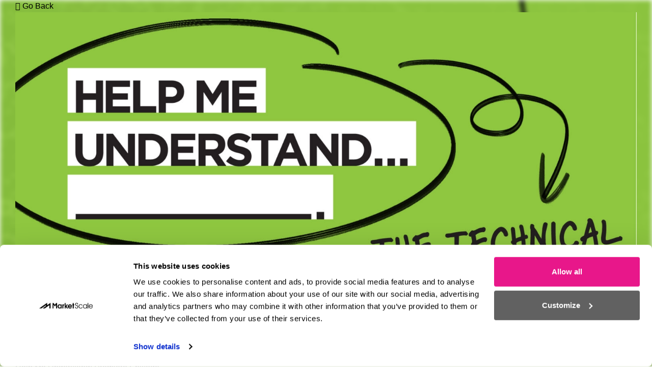

--- FILE ---
content_type: text/html; charset=UTF-8
request_url: https://marketscale.com/live/help-me-understand-premiere-episode/
body_size: 23053
content:
<!doctype html>
<html lang="en-US">

<head>
	<meta charset="UTF-8"><script type="text/javascript">(window.NREUM||(NREUM={})).init={ajax:{deny_list:["bam.nr-data.net"]},feature_flags:["soft_nav"]};(window.NREUM||(NREUM={})).loader_config={licenseKey:"NRJS-bf92d0f3bef39b22a7b",applicationID:"858475084",browserID:"1833581908"};;/*! For license information please see nr-loader-rum-1.308.0.min.js.LICENSE.txt */
(()=>{var e,t,r={163:(e,t,r)=>{"use strict";r.d(t,{j:()=>E});var n=r(384),i=r(1741);var a=r(2555);r(860).K7.genericEvents;const s="experimental.resources",o="register",c=e=>{if(!e||"string"!=typeof e)return!1;try{document.createDocumentFragment().querySelector(e)}catch{return!1}return!0};var d=r(2614),u=r(944),l=r(8122);const f="[data-nr-mask]",g=e=>(0,l.a)(e,(()=>{const e={feature_flags:[],experimental:{allow_registered_children:!1,resources:!1},mask_selector:"*",block_selector:"[data-nr-block]",mask_input_options:{color:!1,date:!1,"datetime-local":!1,email:!1,month:!1,number:!1,range:!1,search:!1,tel:!1,text:!1,time:!1,url:!1,week:!1,textarea:!1,select:!1,password:!0}};return{ajax:{deny_list:void 0,block_internal:!0,enabled:!0,autoStart:!0},api:{get allow_registered_children(){return e.feature_flags.includes(o)||e.experimental.allow_registered_children},set allow_registered_children(t){e.experimental.allow_registered_children=t},duplicate_registered_data:!1},browser_consent_mode:{enabled:!1},distributed_tracing:{enabled:void 0,exclude_newrelic_header:void 0,cors_use_newrelic_header:void 0,cors_use_tracecontext_headers:void 0,allowed_origins:void 0},get feature_flags(){return e.feature_flags},set feature_flags(t){e.feature_flags=t},generic_events:{enabled:!0,autoStart:!0},harvest:{interval:30},jserrors:{enabled:!0,autoStart:!0},logging:{enabled:!0,autoStart:!0},metrics:{enabled:!0,autoStart:!0},obfuscate:void 0,page_action:{enabled:!0},page_view_event:{enabled:!0,autoStart:!0},page_view_timing:{enabled:!0,autoStart:!0},performance:{capture_marks:!1,capture_measures:!1,capture_detail:!0,resources:{get enabled(){return e.feature_flags.includes(s)||e.experimental.resources},set enabled(t){e.experimental.resources=t},asset_types:[],first_party_domains:[],ignore_newrelic:!0}},privacy:{cookies_enabled:!0},proxy:{assets:void 0,beacon:void 0},session:{expiresMs:d.wk,inactiveMs:d.BB},session_replay:{autoStart:!0,enabled:!1,preload:!1,sampling_rate:10,error_sampling_rate:100,collect_fonts:!1,inline_images:!1,fix_stylesheets:!0,mask_all_inputs:!0,get mask_text_selector(){return e.mask_selector},set mask_text_selector(t){c(t)?e.mask_selector="".concat(t,",").concat(f):""===t||null===t?e.mask_selector=f:(0,u.R)(5,t)},get block_class(){return"nr-block"},get ignore_class(){return"nr-ignore"},get mask_text_class(){return"nr-mask"},get block_selector(){return e.block_selector},set block_selector(t){c(t)?e.block_selector+=",".concat(t):""!==t&&(0,u.R)(6,t)},get mask_input_options(){return e.mask_input_options},set mask_input_options(t){t&&"object"==typeof t?e.mask_input_options={...t,password:!0}:(0,u.R)(7,t)}},session_trace:{enabled:!0,autoStart:!0},soft_navigations:{enabled:!0,autoStart:!0},spa:{enabled:!0,autoStart:!0},ssl:void 0,user_actions:{enabled:!0,elementAttributes:["id","className","tagName","type"]}}})());var p=r(6154),m=r(9324);let h=0;const v={buildEnv:m.F3,distMethod:m.Xs,version:m.xv,originTime:p.WN},b={consented:!1},y={appMetadata:{},get consented(){return this.session?.state?.consent||b.consented},set consented(e){b.consented=e},customTransaction:void 0,denyList:void 0,disabled:!1,harvester:void 0,isolatedBacklog:!1,isRecording:!1,loaderType:void 0,maxBytes:3e4,obfuscator:void 0,onerror:void 0,ptid:void 0,releaseIds:{},session:void 0,timeKeeper:void 0,registeredEntities:[],jsAttributesMetadata:{bytes:0},get harvestCount(){return++h}},_=e=>{const t=(0,l.a)(e,y),r=Object.keys(v).reduce((e,t)=>(e[t]={value:v[t],writable:!1,configurable:!0,enumerable:!0},e),{});return Object.defineProperties(t,r)};var w=r(5701);const x=e=>{const t=e.startsWith("http");e+="/",r.p=t?e:"https://"+e};var R=r(7836),k=r(3241);const A={accountID:void 0,trustKey:void 0,agentID:void 0,licenseKey:void 0,applicationID:void 0,xpid:void 0},S=e=>(0,l.a)(e,A),T=new Set;function E(e,t={},r,s){let{init:o,info:c,loader_config:d,runtime:u={},exposed:l=!0}=t;if(!c){const e=(0,n.pV)();o=e.init,c=e.info,d=e.loader_config}e.init=g(o||{}),e.loader_config=S(d||{}),c.jsAttributes??={},p.bv&&(c.jsAttributes.isWorker=!0),e.info=(0,a.D)(c);const f=e.init,m=[c.beacon,c.errorBeacon];T.has(e.agentIdentifier)||(f.proxy.assets&&(x(f.proxy.assets),m.push(f.proxy.assets)),f.proxy.beacon&&m.push(f.proxy.beacon),e.beacons=[...m],function(e){const t=(0,n.pV)();Object.getOwnPropertyNames(i.W.prototype).forEach(r=>{const n=i.W.prototype[r];if("function"!=typeof n||"constructor"===n)return;let a=t[r];e[r]&&!1!==e.exposed&&"micro-agent"!==e.runtime?.loaderType&&(t[r]=(...t)=>{const n=e[r](...t);return a?a(...t):n})})}(e),(0,n.US)("activatedFeatures",w.B)),u.denyList=[...f.ajax.deny_list||[],...f.ajax.block_internal?m:[]],u.ptid=e.agentIdentifier,u.loaderType=r,e.runtime=_(u),T.has(e.agentIdentifier)||(e.ee=R.ee.get(e.agentIdentifier),e.exposed=l,(0,k.W)({agentIdentifier:e.agentIdentifier,drained:!!w.B?.[e.agentIdentifier],type:"lifecycle",name:"initialize",feature:void 0,data:e.config})),T.add(e.agentIdentifier)}},384:(e,t,r)=>{"use strict";r.d(t,{NT:()=>s,US:()=>u,Zm:()=>o,bQ:()=>d,dV:()=>c,pV:()=>l});var n=r(6154),i=r(1863),a=r(1910);const s={beacon:"bam.nr-data.net",errorBeacon:"bam.nr-data.net"};function o(){return n.gm.NREUM||(n.gm.NREUM={}),void 0===n.gm.newrelic&&(n.gm.newrelic=n.gm.NREUM),n.gm.NREUM}function c(){let e=o();return e.o||(e.o={ST:n.gm.setTimeout,SI:n.gm.setImmediate||n.gm.setInterval,CT:n.gm.clearTimeout,XHR:n.gm.XMLHttpRequest,REQ:n.gm.Request,EV:n.gm.Event,PR:n.gm.Promise,MO:n.gm.MutationObserver,FETCH:n.gm.fetch,WS:n.gm.WebSocket},(0,a.i)(...Object.values(e.o))),e}function d(e,t){let r=o();r.initializedAgents??={},t.initializedAt={ms:(0,i.t)(),date:new Date},r.initializedAgents[e]=t}function u(e,t){o()[e]=t}function l(){return function(){let e=o();const t=e.info||{};e.info={beacon:s.beacon,errorBeacon:s.errorBeacon,...t}}(),function(){let e=o();const t=e.init||{};e.init={...t}}(),c(),function(){let e=o();const t=e.loader_config||{};e.loader_config={...t}}(),o()}},782:(e,t,r)=>{"use strict";r.d(t,{T:()=>n});const n=r(860).K7.pageViewTiming},860:(e,t,r)=>{"use strict";r.d(t,{$J:()=>u,K7:()=>c,P3:()=>d,XX:()=>i,Yy:()=>o,df:()=>a,qY:()=>n,v4:()=>s});const n="events",i="jserrors",a="browser/blobs",s="rum",o="browser/logs",c={ajax:"ajax",genericEvents:"generic_events",jserrors:i,logging:"logging",metrics:"metrics",pageAction:"page_action",pageViewEvent:"page_view_event",pageViewTiming:"page_view_timing",sessionReplay:"session_replay",sessionTrace:"session_trace",softNav:"soft_navigations",spa:"spa"},d={[c.pageViewEvent]:1,[c.pageViewTiming]:2,[c.metrics]:3,[c.jserrors]:4,[c.spa]:5,[c.ajax]:6,[c.sessionTrace]:7,[c.softNav]:8,[c.sessionReplay]:9,[c.logging]:10,[c.genericEvents]:11},u={[c.pageViewEvent]:s,[c.pageViewTiming]:n,[c.ajax]:n,[c.spa]:n,[c.softNav]:n,[c.metrics]:i,[c.jserrors]:i,[c.sessionTrace]:a,[c.sessionReplay]:a,[c.logging]:o,[c.genericEvents]:"ins"}},944:(e,t,r)=>{"use strict";r.d(t,{R:()=>i});var n=r(3241);function i(e,t){"function"==typeof console.debug&&(console.debug("New Relic Warning: https://github.com/newrelic/newrelic-browser-agent/blob/main/docs/warning-codes.md#".concat(e),t),(0,n.W)({agentIdentifier:null,drained:null,type:"data",name:"warn",feature:"warn",data:{code:e,secondary:t}}))}},1687:(e,t,r)=>{"use strict";r.d(t,{Ak:()=>d,Ze:()=>f,x3:()=>u});var n=r(3241),i=r(7836),a=r(3606),s=r(860),o=r(2646);const c={};function d(e,t){const r={staged:!1,priority:s.P3[t]||0};l(e),c[e].get(t)||c[e].set(t,r)}function u(e,t){e&&c[e]&&(c[e].get(t)&&c[e].delete(t),p(e,t,!1),c[e].size&&g(e))}function l(e){if(!e)throw new Error("agentIdentifier required");c[e]||(c[e]=new Map)}function f(e="",t="feature",r=!1){if(l(e),!e||!c[e].get(t)||r)return p(e,t);c[e].get(t).staged=!0,g(e)}function g(e){const t=Array.from(c[e]);t.every(([e,t])=>t.staged)&&(t.sort((e,t)=>e[1].priority-t[1].priority),t.forEach(([t])=>{c[e].delete(t),p(e,t)}))}function p(e,t,r=!0){const s=e?i.ee.get(e):i.ee,c=a.i.handlers;if(!s.aborted&&s.backlog&&c){if((0,n.W)({agentIdentifier:e,type:"lifecycle",name:"drain",feature:t}),r){const e=s.backlog[t],r=c[t];if(r){for(let t=0;e&&t<e.length;++t)m(e[t],r);Object.entries(r).forEach(([e,t])=>{Object.values(t||{}).forEach(t=>{t[0]?.on&&t[0]?.context()instanceof o.y&&t[0].on(e,t[1])})})}}s.isolatedBacklog||delete c[t],s.backlog[t]=null,s.emit("drain-"+t,[])}}function m(e,t){var r=e[1];Object.values(t[r]||{}).forEach(t=>{var r=e[0];if(t[0]===r){var n=t[1],i=e[3],a=e[2];n.apply(i,a)}})}},1738:(e,t,r)=>{"use strict";r.d(t,{U:()=>g,Y:()=>f});var n=r(3241),i=r(9908),a=r(1863),s=r(944),o=r(5701),c=r(3969),d=r(8362),u=r(860),l=r(4261);function f(e,t,r,a){const f=a||r;!f||f[e]&&f[e]!==d.d.prototype[e]||(f[e]=function(){(0,i.p)(c.xV,["API/"+e+"/called"],void 0,u.K7.metrics,r.ee),(0,n.W)({agentIdentifier:r.agentIdentifier,drained:!!o.B?.[r.agentIdentifier],type:"data",name:"api",feature:l.Pl+e,data:{}});try{return t.apply(this,arguments)}catch(e){(0,s.R)(23,e)}})}function g(e,t,r,n,s){const o=e.info;null===r?delete o.jsAttributes[t]:o.jsAttributes[t]=r,(s||null===r)&&(0,i.p)(l.Pl+n,[(0,a.t)(),t,r],void 0,"session",e.ee)}},1741:(e,t,r)=>{"use strict";r.d(t,{W:()=>a});var n=r(944),i=r(4261);class a{#e(e,...t){if(this[e]!==a.prototype[e])return this[e](...t);(0,n.R)(35,e)}addPageAction(e,t){return this.#e(i.hG,e,t)}register(e){return this.#e(i.eY,e)}recordCustomEvent(e,t){return this.#e(i.fF,e,t)}setPageViewName(e,t){return this.#e(i.Fw,e,t)}setCustomAttribute(e,t,r){return this.#e(i.cD,e,t,r)}noticeError(e,t){return this.#e(i.o5,e,t)}setUserId(e,t=!1){return this.#e(i.Dl,e,t)}setApplicationVersion(e){return this.#e(i.nb,e)}setErrorHandler(e){return this.#e(i.bt,e)}addRelease(e,t){return this.#e(i.k6,e,t)}log(e,t){return this.#e(i.$9,e,t)}start(){return this.#e(i.d3)}finished(e){return this.#e(i.BL,e)}recordReplay(){return this.#e(i.CH)}pauseReplay(){return this.#e(i.Tb)}addToTrace(e){return this.#e(i.U2,e)}setCurrentRouteName(e){return this.#e(i.PA,e)}interaction(e){return this.#e(i.dT,e)}wrapLogger(e,t,r){return this.#e(i.Wb,e,t,r)}measure(e,t){return this.#e(i.V1,e,t)}consent(e){return this.#e(i.Pv,e)}}},1863:(e,t,r)=>{"use strict";function n(){return Math.floor(performance.now())}r.d(t,{t:()=>n})},1910:(e,t,r)=>{"use strict";r.d(t,{i:()=>a});var n=r(944);const i=new Map;function a(...e){return e.every(e=>{if(i.has(e))return i.get(e);const t="function"==typeof e?e.toString():"",r=t.includes("[native code]"),a=t.includes("nrWrapper");return r||a||(0,n.R)(64,e?.name||t),i.set(e,r),r})}},2555:(e,t,r)=>{"use strict";r.d(t,{D:()=>o,f:()=>s});var n=r(384),i=r(8122);const a={beacon:n.NT.beacon,errorBeacon:n.NT.errorBeacon,licenseKey:void 0,applicationID:void 0,sa:void 0,queueTime:void 0,applicationTime:void 0,ttGuid:void 0,user:void 0,account:void 0,product:void 0,extra:void 0,jsAttributes:{},userAttributes:void 0,atts:void 0,transactionName:void 0,tNamePlain:void 0};function s(e){try{return!!e.licenseKey&&!!e.errorBeacon&&!!e.applicationID}catch(e){return!1}}const o=e=>(0,i.a)(e,a)},2614:(e,t,r)=>{"use strict";r.d(t,{BB:()=>s,H3:()=>n,g:()=>d,iL:()=>c,tS:()=>o,uh:()=>i,wk:()=>a});const n="NRBA",i="SESSION",a=144e5,s=18e5,o={STARTED:"session-started",PAUSE:"session-pause",RESET:"session-reset",RESUME:"session-resume",UPDATE:"session-update"},c={SAME_TAB:"same-tab",CROSS_TAB:"cross-tab"},d={OFF:0,FULL:1,ERROR:2}},2646:(e,t,r)=>{"use strict";r.d(t,{y:()=>n});class n{constructor(e){this.contextId=e}}},2843:(e,t,r)=>{"use strict";r.d(t,{G:()=>a,u:()=>i});var n=r(3878);function i(e,t=!1,r,i){(0,n.DD)("visibilitychange",function(){if(t)return void("hidden"===document.visibilityState&&e());e(document.visibilityState)},r,i)}function a(e,t,r){(0,n.sp)("pagehide",e,t,r)}},3241:(e,t,r)=>{"use strict";r.d(t,{W:()=>a});var n=r(6154);const i="newrelic";function a(e={}){try{n.gm.dispatchEvent(new CustomEvent(i,{detail:e}))}catch(e){}}},3606:(e,t,r)=>{"use strict";r.d(t,{i:()=>a});var n=r(9908);a.on=s;var i=a.handlers={};function a(e,t,r,a){s(a||n.d,i,e,t,r)}function s(e,t,r,i,a){a||(a="feature"),e||(e=n.d);var s=t[a]=t[a]||{};(s[r]=s[r]||[]).push([e,i])}},3878:(e,t,r)=>{"use strict";function n(e,t){return{capture:e,passive:!1,signal:t}}function i(e,t,r=!1,i){window.addEventListener(e,t,n(r,i))}function a(e,t,r=!1,i){document.addEventListener(e,t,n(r,i))}r.d(t,{DD:()=>a,jT:()=>n,sp:()=>i})},3969:(e,t,r)=>{"use strict";r.d(t,{TZ:()=>n,XG:()=>o,rs:()=>i,xV:()=>s,z_:()=>a});const n=r(860).K7.metrics,i="sm",a="cm",s="storeSupportabilityMetrics",o="storeEventMetrics"},4234:(e,t,r)=>{"use strict";r.d(t,{W:()=>a});var n=r(7836),i=r(1687);class a{constructor(e,t){this.agentIdentifier=e,this.ee=n.ee.get(e),this.featureName=t,this.blocked=!1}deregisterDrain(){(0,i.x3)(this.agentIdentifier,this.featureName)}}},4261:(e,t,r)=>{"use strict";r.d(t,{$9:()=>d,BL:()=>o,CH:()=>g,Dl:()=>_,Fw:()=>y,PA:()=>h,Pl:()=>n,Pv:()=>k,Tb:()=>l,U2:()=>a,V1:()=>R,Wb:()=>x,bt:()=>b,cD:()=>v,d3:()=>w,dT:()=>c,eY:()=>p,fF:()=>f,hG:()=>i,k6:()=>s,nb:()=>m,o5:()=>u});const n="api-",i="addPageAction",a="addToTrace",s="addRelease",o="finished",c="interaction",d="log",u="noticeError",l="pauseReplay",f="recordCustomEvent",g="recordReplay",p="register",m="setApplicationVersion",h="setCurrentRouteName",v="setCustomAttribute",b="setErrorHandler",y="setPageViewName",_="setUserId",w="start",x="wrapLogger",R="measure",k="consent"},5289:(e,t,r)=>{"use strict";r.d(t,{GG:()=>s,Qr:()=>c,sB:()=>o});var n=r(3878),i=r(6389);function a(){return"undefined"==typeof document||"complete"===document.readyState}function s(e,t){if(a())return e();const r=(0,i.J)(e),s=setInterval(()=>{a()&&(clearInterval(s),r())},500);(0,n.sp)("load",r,t)}function o(e){if(a())return e();(0,n.DD)("DOMContentLoaded",e)}function c(e){if(a())return e();(0,n.sp)("popstate",e)}},5607:(e,t,r)=>{"use strict";r.d(t,{W:()=>n});const n=(0,r(9566).bz)()},5701:(e,t,r)=>{"use strict";r.d(t,{B:()=>a,t:()=>s});var n=r(3241);const i=new Set,a={};function s(e,t){const r=t.agentIdentifier;a[r]??={},e&&"object"==typeof e&&(i.has(r)||(t.ee.emit("rumresp",[e]),a[r]=e,i.add(r),(0,n.W)({agentIdentifier:r,loaded:!0,drained:!0,type:"lifecycle",name:"load",feature:void 0,data:e})))}},6154:(e,t,r)=>{"use strict";r.d(t,{OF:()=>c,RI:()=>i,WN:()=>u,bv:()=>a,eN:()=>l,gm:()=>s,mw:()=>o,sb:()=>d});var n=r(1863);const i="undefined"!=typeof window&&!!window.document,a="undefined"!=typeof WorkerGlobalScope&&("undefined"!=typeof self&&self instanceof WorkerGlobalScope&&self.navigator instanceof WorkerNavigator||"undefined"!=typeof globalThis&&globalThis instanceof WorkerGlobalScope&&globalThis.navigator instanceof WorkerNavigator),s=i?window:"undefined"!=typeof WorkerGlobalScope&&("undefined"!=typeof self&&self instanceof WorkerGlobalScope&&self||"undefined"!=typeof globalThis&&globalThis instanceof WorkerGlobalScope&&globalThis),o=Boolean("hidden"===s?.document?.visibilityState),c=/iPad|iPhone|iPod/.test(s.navigator?.userAgent),d=c&&"undefined"==typeof SharedWorker,u=((()=>{const e=s.navigator?.userAgent?.match(/Firefox[/\s](\d+\.\d+)/);Array.isArray(e)&&e.length>=2&&e[1]})(),Date.now()-(0,n.t)()),l=()=>"undefined"!=typeof PerformanceNavigationTiming&&s?.performance?.getEntriesByType("navigation")?.[0]?.responseStart},6389:(e,t,r)=>{"use strict";function n(e,t=500,r={}){const n=r?.leading||!1;let i;return(...r)=>{n&&void 0===i&&(e.apply(this,r),i=setTimeout(()=>{i=clearTimeout(i)},t)),n||(clearTimeout(i),i=setTimeout(()=>{e.apply(this,r)},t))}}function i(e){let t=!1;return(...r)=>{t||(t=!0,e.apply(this,r))}}r.d(t,{J:()=>i,s:()=>n})},6630:(e,t,r)=>{"use strict";r.d(t,{T:()=>n});const n=r(860).K7.pageViewEvent},7699:(e,t,r)=>{"use strict";r.d(t,{It:()=>a,KC:()=>o,No:()=>i,qh:()=>s});var n=r(860);const i=16e3,a=1e6,s="SESSION_ERROR",o={[n.K7.logging]:!0,[n.K7.genericEvents]:!1,[n.K7.jserrors]:!1,[n.K7.ajax]:!1}},7836:(e,t,r)=>{"use strict";r.d(t,{P:()=>o,ee:()=>c});var n=r(384),i=r(8990),a=r(2646),s=r(5607);const o="nr@context:".concat(s.W),c=function e(t,r){var n={},s={},u={},l=!1;try{l=16===r.length&&d.initializedAgents?.[r]?.runtime.isolatedBacklog}catch(e){}var f={on:p,addEventListener:p,removeEventListener:function(e,t){var r=n[e];if(!r)return;for(var i=0;i<r.length;i++)r[i]===t&&r.splice(i,1)},emit:function(e,r,n,i,a){!1!==a&&(a=!0);if(c.aborted&&!i)return;t&&a&&t.emit(e,r,n);var o=g(n);m(e).forEach(e=>{e.apply(o,r)});var d=v()[s[e]];d&&d.push([f,e,r,o]);return o},get:h,listeners:m,context:g,buffer:function(e,t){const r=v();if(t=t||"feature",f.aborted)return;Object.entries(e||{}).forEach(([e,n])=>{s[n]=t,t in r||(r[t]=[])})},abort:function(){f._aborted=!0,Object.keys(f.backlog).forEach(e=>{delete f.backlog[e]})},isBuffering:function(e){return!!v()[s[e]]},debugId:r,backlog:l?{}:t&&"object"==typeof t.backlog?t.backlog:{},isolatedBacklog:l};return Object.defineProperty(f,"aborted",{get:()=>{let e=f._aborted||!1;return e||(t&&(e=t.aborted),e)}}),f;function g(e){return e&&e instanceof a.y?e:e?(0,i.I)(e,o,()=>new a.y(o)):new a.y(o)}function p(e,t){n[e]=m(e).concat(t)}function m(e){return n[e]||[]}function h(t){return u[t]=u[t]||e(f,t)}function v(){return f.backlog}}(void 0,"globalEE"),d=(0,n.Zm)();d.ee||(d.ee=c)},8122:(e,t,r)=>{"use strict";r.d(t,{a:()=>i});var n=r(944);function i(e,t){try{if(!e||"object"!=typeof e)return(0,n.R)(3);if(!t||"object"!=typeof t)return(0,n.R)(4);const r=Object.create(Object.getPrototypeOf(t),Object.getOwnPropertyDescriptors(t)),a=0===Object.keys(r).length?e:r;for(let s in a)if(void 0!==e[s])try{if(null===e[s]){r[s]=null;continue}Array.isArray(e[s])&&Array.isArray(t[s])?r[s]=Array.from(new Set([...e[s],...t[s]])):"object"==typeof e[s]&&"object"==typeof t[s]?r[s]=i(e[s],t[s]):r[s]=e[s]}catch(e){r[s]||(0,n.R)(1,e)}return r}catch(e){(0,n.R)(2,e)}}},8362:(e,t,r)=>{"use strict";r.d(t,{d:()=>a});var n=r(9566),i=r(1741);class a extends i.W{agentIdentifier=(0,n.LA)(16)}},8374:(e,t,r)=>{r.nc=(()=>{try{return document?.currentScript?.nonce}catch(e){}return""})()},8990:(e,t,r)=>{"use strict";r.d(t,{I:()=>i});var n=Object.prototype.hasOwnProperty;function i(e,t,r){if(n.call(e,t))return e[t];var i=r();if(Object.defineProperty&&Object.keys)try{return Object.defineProperty(e,t,{value:i,writable:!0,enumerable:!1}),i}catch(e){}return e[t]=i,i}},9324:(e,t,r)=>{"use strict";r.d(t,{F3:()=>i,Xs:()=>a,xv:()=>n});const n="1.308.0",i="PROD",a="CDN"},9566:(e,t,r)=>{"use strict";r.d(t,{LA:()=>o,bz:()=>s});var n=r(6154);const i="xxxxxxxx-xxxx-4xxx-yxxx-xxxxxxxxxxxx";function a(e,t){return e?15&e[t]:16*Math.random()|0}function s(){const e=n.gm?.crypto||n.gm?.msCrypto;let t,r=0;return e&&e.getRandomValues&&(t=e.getRandomValues(new Uint8Array(30))),i.split("").map(e=>"x"===e?a(t,r++).toString(16):"y"===e?(3&a()|8).toString(16):e).join("")}function o(e){const t=n.gm?.crypto||n.gm?.msCrypto;let r,i=0;t&&t.getRandomValues&&(r=t.getRandomValues(new Uint8Array(e)));const s=[];for(var o=0;o<e;o++)s.push(a(r,i++).toString(16));return s.join("")}},9908:(e,t,r)=>{"use strict";r.d(t,{d:()=>n,p:()=>i});var n=r(7836).ee.get("handle");function i(e,t,r,i,a){a?(a.buffer([e],i),a.emit(e,t,r)):(n.buffer([e],i),n.emit(e,t,r))}}},n={};function i(e){var t=n[e];if(void 0!==t)return t.exports;var a=n[e]={exports:{}};return r[e](a,a.exports,i),a.exports}i.m=r,i.d=(e,t)=>{for(var r in t)i.o(t,r)&&!i.o(e,r)&&Object.defineProperty(e,r,{enumerable:!0,get:t[r]})},i.f={},i.e=e=>Promise.all(Object.keys(i.f).reduce((t,r)=>(i.f[r](e,t),t),[])),i.u=e=>"nr-rum-1.308.0.min.js",i.o=(e,t)=>Object.prototype.hasOwnProperty.call(e,t),e={},t="NRBA-1.308.0.PROD:",i.l=(r,n,a,s)=>{if(e[r])e[r].push(n);else{var o,c;if(void 0!==a)for(var d=document.getElementsByTagName("script"),u=0;u<d.length;u++){var l=d[u];if(l.getAttribute("src")==r||l.getAttribute("data-webpack")==t+a){o=l;break}}if(!o){c=!0;var f={296:"sha512-+MIMDsOcckGXa1EdWHqFNv7P+JUkd5kQwCBr3KE6uCvnsBNUrdSt4a/3/L4j4TxtnaMNjHpza2/erNQbpacJQA=="};(o=document.createElement("script")).charset="utf-8",i.nc&&o.setAttribute("nonce",i.nc),o.setAttribute("data-webpack",t+a),o.src=r,0!==o.src.indexOf(window.location.origin+"/")&&(o.crossOrigin="anonymous"),f[s]&&(o.integrity=f[s])}e[r]=[n];var g=(t,n)=>{o.onerror=o.onload=null,clearTimeout(p);var i=e[r];if(delete e[r],o.parentNode&&o.parentNode.removeChild(o),i&&i.forEach(e=>e(n)),t)return t(n)},p=setTimeout(g.bind(null,void 0,{type:"timeout",target:o}),12e4);o.onerror=g.bind(null,o.onerror),o.onload=g.bind(null,o.onload),c&&document.head.appendChild(o)}},i.r=e=>{"undefined"!=typeof Symbol&&Symbol.toStringTag&&Object.defineProperty(e,Symbol.toStringTag,{value:"Module"}),Object.defineProperty(e,"__esModule",{value:!0})},i.p="https://js-agent.newrelic.com/",(()=>{var e={374:0,840:0};i.f.j=(t,r)=>{var n=i.o(e,t)?e[t]:void 0;if(0!==n)if(n)r.push(n[2]);else{var a=new Promise((r,i)=>n=e[t]=[r,i]);r.push(n[2]=a);var s=i.p+i.u(t),o=new Error;i.l(s,r=>{if(i.o(e,t)&&(0!==(n=e[t])&&(e[t]=void 0),n)){var a=r&&("load"===r.type?"missing":r.type),s=r&&r.target&&r.target.src;o.message="Loading chunk "+t+" failed: ("+a+": "+s+")",o.name="ChunkLoadError",o.type=a,o.request=s,n[1](o)}},"chunk-"+t,t)}};var t=(t,r)=>{var n,a,[s,o,c]=r,d=0;if(s.some(t=>0!==e[t])){for(n in o)i.o(o,n)&&(i.m[n]=o[n]);if(c)c(i)}for(t&&t(r);d<s.length;d++)a=s[d],i.o(e,a)&&e[a]&&e[a][0](),e[a]=0},r=self["webpackChunk:NRBA-1.308.0.PROD"]=self["webpackChunk:NRBA-1.308.0.PROD"]||[];r.forEach(t.bind(null,0)),r.push=t.bind(null,r.push.bind(r))})(),(()=>{"use strict";i(8374);var e=i(8362),t=i(860);const r=Object.values(t.K7);var n=i(163);var a=i(9908),s=i(1863),o=i(4261),c=i(1738);var d=i(1687),u=i(4234),l=i(5289),f=i(6154),g=i(944),p=i(384);const m=e=>f.RI&&!0===e?.privacy.cookies_enabled;function h(e){return!!(0,p.dV)().o.MO&&m(e)&&!0===e?.session_trace.enabled}var v=i(6389),b=i(7699);class y extends u.W{constructor(e,t){super(e.agentIdentifier,t),this.agentRef=e,this.abortHandler=void 0,this.featAggregate=void 0,this.loadedSuccessfully=void 0,this.onAggregateImported=new Promise(e=>{this.loadedSuccessfully=e}),this.deferred=Promise.resolve(),!1===e.init[this.featureName].autoStart?this.deferred=new Promise((t,r)=>{this.ee.on("manual-start-all",(0,v.J)(()=>{(0,d.Ak)(e.agentIdentifier,this.featureName),t()}))}):(0,d.Ak)(e.agentIdentifier,t)}importAggregator(e,t,r={}){if(this.featAggregate)return;const n=async()=>{let n;await this.deferred;try{if(m(e.init)){const{setupAgentSession:t}=await i.e(296).then(i.bind(i,3305));n=t(e)}}catch(e){(0,g.R)(20,e),this.ee.emit("internal-error",[e]),(0,a.p)(b.qh,[e],void 0,this.featureName,this.ee)}try{if(!this.#t(this.featureName,n,e.init))return(0,d.Ze)(this.agentIdentifier,this.featureName),void this.loadedSuccessfully(!1);const{Aggregate:i}=await t();this.featAggregate=new i(e,r),e.runtime.harvester.initializedAggregates.push(this.featAggregate),this.loadedSuccessfully(!0)}catch(e){(0,g.R)(34,e),this.abortHandler?.(),(0,d.Ze)(this.agentIdentifier,this.featureName,!0),this.loadedSuccessfully(!1),this.ee&&this.ee.abort()}};f.RI?(0,l.GG)(()=>n(),!0):n()}#t(e,r,n){if(this.blocked)return!1;switch(e){case t.K7.sessionReplay:return h(n)&&!!r;case t.K7.sessionTrace:return!!r;default:return!0}}}var _=i(6630),w=i(2614),x=i(3241);class R extends y{static featureName=_.T;constructor(e){var t;super(e,_.T),this.setupInspectionEvents(e.agentIdentifier),t=e,(0,c.Y)(o.Fw,function(e,r){"string"==typeof e&&("/"!==e.charAt(0)&&(e="/"+e),t.runtime.customTransaction=(r||"http://custom.transaction")+e,(0,a.p)(o.Pl+o.Fw,[(0,s.t)()],void 0,void 0,t.ee))},t),this.importAggregator(e,()=>i.e(296).then(i.bind(i,3943)))}setupInspectionEvents(e){const t=(t,r)=>{t&&(0,x.W)({agentIdentifier:e,timeStamp:t.timeStamp,loaded:"complete"===t.target.readyState,type:"window",name:r,data:t.target.location+""})};(0,l.sB)(e=>{t(e,"DOMContentLoaded")}),(0,l.GG)(e=>{t(e,"load")}),(0,l.Qr)(e=>{t(e,"navigate")}),this.ee.on(w.tS.UPDATE,(t,r)=>{(0,x.W)({agentIdentifier:e,type:"lifecycle",name:"session",data:r})})}}class k extends e.d{constructor(e){var t;(super(),f.gm)?(this.features={},(0,p.bQ)(this.agentIdentifier,this),this.desiredFeatures=new Set(e.features||[]),this.desiredFeatures.add(R),(0,n.j)(this,e,e.loaderType||"agent"),t=this,(0,c.Y)(o.cD,function(e,r,n=!1){if("string"==typeof e){if(["string","number","boolean"].includes(typeof r)||null===r)return(0,c.U)(t,e,r,o.cD,n);(0,g.R)(40,typeof r)}else(0,g.R)(39,typeof e)},t),function(e){(0,c.Y)(o.Dl,function(t,r=!1){if("string"!=typeof t&&null!==t)return void(0,g.R)(41,typeof t);const n=e.info.jsAttributes["enduser.id"];r&&null!=n&&n!==t?(0,a.p)(o.Pl+"setUserIdAndResetSession",[t],void 0,"session",e.ee):(0,c.U)(e,"enduser.id",t,o.Dl,!0)},e)}(this),function(e){(0,c.Y)(o.nb,function(t){if("string"==typeof t||null===t)return(0,c.U)(e,"application.version",t,o.nb,!1);(0,g.R)(42,typeof t)},e)}(this),function(e){(0,c.Y)(o.d3,function(){e.ee.emit("manual-start-all")},e)}(this),function(e){(0,c.Y)(o.Pv,function(t=!0){if("boolean"==typeof t){if((0,a.p)(o.Pl+o.Pv,[t],void 0,"session",e.ee),e.runtime.consented=t,t){const t=e.features.page_view_event;t.onAggregateImported.then(e=>{const r=t.featAggregate;e&&!r.sentRum&&r.sendRum()})}}else(0,g.R)(65,typeof t)},e)}(this),this.run()):(0,g.R)(21)}get config(){return{info:this.info,init:this.init,loader_config:this.loader_config,runtime:this.runtime}}get api(){return this}run(){try{const e=function(e){const t={};return r.forEach(r=>{t[r]=!!e[r]?.enabled}),t}(this.init),n=[...this.desiredFeatures];n.sort((e,r)=>t.P3[e.featureName]-t.P3[r.featureName]),n.forEach(r=>{if(!e[r.featureName]&&r.featureName!==t.K7.pageViewEvent)return;if(r.featureName===t.K7.spa)return void(0,g.R)(67);const n=function(e){switch(e){case t.K7.ajax:return[t.K7.jserrors];case t.K7.sessionTrace:return[t.K7.ajax,t.K7.pageViewEvent];case t.K7.sessionReplay:return[t.K7.sessionTrace];case t.K7.pageViewTiming:return[t.K7.pageViewEvent];default:return[]}}(r.featureName).filter(e=>!(e in this.features));n.length>0&&(0,g.R)(36,{targetFeature:r.featureName,missingDependencies:n}),this.features[r.featureName]=new r(this)})}catch(e){(0,g.R)(22,e);for(const e in this.features)this.features[e].abortHandler?.();const t=(0,p.Zm)();delete t.initializedAgents[this.agentIdentifier]?.features,delete this.sharedAggregator;return t.ee.get(this.agentIdentifier).abort(),!1}}}var A=i(2843),S=i(782);class T extends y{static featureName=S.T;constructor(e){super(e,S.T),f.RI&&((0,A.u)(()=>(0,a.p)("docHidden",[(0,s.t)()],void 0,S.T,this.ee),!0),(0,A.G)(()=>(0,a.p)("winPagehide",[(0,s.t)()],void 0,S.T,this.ee)),this.importAggregator(e,()=>i.e(296).then(i.bind(i,2117))))}}var E=i(3969);class I extends y{static featureName=E.TZ;constructor(e){super(e,E.TZ),f.RI&&document.addEventListener("securitypolicyviolation",e=>{(0,a.p)(E.xV,["Generic/CSPViolation/Detected"],void 0,this.featureName,this.ee)}),this.importAggregator(e,()=>i.e(296).then(i.bind(i,9623)))}}new k({features:[R,T,I],loaderType:"lite"})})()})();</script>
	<meta name="viewport" content="width=device-width, initial-scale=1, minimum-scale=1.0, maximum-scale=1.0, user-scalable=no">
	<link rel="profile" href="https://gmpg.org/xfn/11">
	<script type="text/javascript" data-cookieconsent="ignore">
	window.dataLayer = window.dataLayer || [];

	function gtag() {
		dataLayer.push(arguments);
	}

	gtag("consent", "default", {
		ad_personalization: "denied",
		ad_storage: "denied",
		ad_user_data: "denied",
		analytics_storage: "denied",
		functionality_storage: "denied",
		personalization_storage: "denied",
		security_storage: "granted",
		wait_for_update: 500,
	});
	gtag("set", "ads_data_redaction", true);
	gtag("set", "url_passthrough", true);
</script>
<script type="text/javascript"
		id="Cookiebot"
		src="https://consent.cookiebot.com/uc.js"
		data-implementation="wp"
		data-cbid="13d54fe3-239b-47b0-9270-365d37ee1536"
							data-blockingmode="auto"
	></script>
<meta name='robots' content='index, follow, max-image-preview:large, max-snippet:-1, max-video-preview:-1' />

	<title>Help Me Understand: Premiere Episode</title>
	<link rel="canonical" href="https://marketscale.com/live/help-me-understand-premiere-episode/" />
	<meta property="og:locale" content="en_US" />
	<meta property="og:type" content="article" />
	<meta property="og:title" content="Help Me Understand: Premiere Episode" />
	<meta property="og:description" content="Asking questions is the best way to learn, and that’s doubly true for some of B2B’s most technical innovations. On Help Me Understand…, host Tyler Kern will pick the brains of industry thought leaders to help folks understand the inner workings of the technical products and processes reshaping industries." />
	<meta property="og:url" content="https://marketscale.com/live/help-me-understand-premiere-episode/" />
	<meta property="og:site_name" content="MarketScale" />
	<meta property="article:modified_time" content="2025-03-06T14:59:41+00:00" />
	<meta property="og:image" content="https://marketscale.com/wp-content/uploads/2021/08/21_HelpMeUnderstand_Promos.webp" />
	<meta property="og:image:width" content="1920" />
	<meta property="og:image:height" content="1080" />
	<meta property="og:image:type" content="image/webp" />
	<meta name="twitter:card" content="summary_large_image" />
	<meta name="twitter:site" content="@marketscale" />
	<meta name="twitter:label1" content="Est. reading time" />
	<meta name="twitter:data1" content="1 minute" />


<link rel='dns-prefetch' href='//marketscale.com' />
<link rel='dns-prefetch' href='//fast.wistia.com' />
<link rel='dns-prefetch' href='//fonts.googleapis.com' />
<style id='classic-theme-styles-inline-css' type='text/css'>
/*! This file is auto-generated */
.wp-block-button__link{color:#fff;background-color:#32373c;border-radius:9999px;box-shadow:none;text-decoration:none;padding:calc(.667em + 2px) calc(1.333em + 2px);font-size:1.125em}.wp-block-file__button{background:#32373c;color:#fff;text-decoration:none}
</style>
<style id='global-styles-inline-css' type='text/css'>
body{--wp--preset--color--black: #000000;--wp--preset--color--cyan-bluish-gray: #abb8c3;--wp--preset--color--white: #ffffff;--wp--preset--color--pale-pink: #f78da7;--wp--preset--color--vivid-red: #cf2e2e;--wp--preset--color--luminous-vivid-orange: #ff6900;--wp--preset--color--luminous-vivid-amber: #fcb900;--wp--preset--color--light-green-cyan: #7bdcb5;--wp--preset--color--vivid-green-cyan: #00d084;--wp--preset--color--pale-cyan-blue: #8ed1fc;--wp--preset--color--vivid-cyan-blue: #0693e3;--wp--preset--color--vivid-purple: #9b51e0;--wp--preset--gradient--vivid-cyan-blue-to-vivid-purple: linear-gradient(135deg,rgba(6,147,227,1) 0%,rgb(155,81,224) 100%);--wp--preset--gradient--light-green-cyan-to-vivid-green-cyan: linear-gradient(135deg,rgb(122,220,180) 0%,rgb(0,208,130) 100%);--wp--preset--gradient--luminous-vivid-amber-to-luminous-vivid-orange: linear-gradient(135deg,rgba(252,185,0,1) 0%,rgba(255,105,0,1) 100%);--wp--preset--gradient--luminous-vivid-orange-to-vivid-red: linear-gradient(135deg,rgba(255,105,0,1) 0%,rgb(207,46,46) 100%);--wp--preset--gradient--very-light-gray-to-cyan-bluish-gray: linear-gradient(135deg,rgb(238,238,238) 0%,rgb(169,184,195) 100%);--wp--preset--gradient--cool-to-warm-spectrum: linear-gradient(135deg,rgb(74,234,220) 0%,rgb(151,120,209) 20%,rgb(207,42,186) 40%,rgb(238,44,130) 60%,rgb(251,105,98) 80%,rgb(254,248,76) 100%);--wp--preset--gradient--blush-light-purple: linear-gradient(135deg,rgb(255,206,236) 0%,rgb(152,150,240) 100%);--wp--preset--gradient--blush-bordeaux: linear-gradient(135deg,rgb(254,205,165) 0%,rgb(254,45,45) 50%,rgb(107,0,62) 100%);--wp--preset--gradient--luminous-dusk: linear-gradient(135deg,rgb(255,203,112) 0%,rgb(199,81,192) 50%,rgb(65,88,208) 100%);--wp--preset--gradient--pale-ocean: linear-gradient(135deg,rgb(255,245,203) 0%,rgb(182,227,212) 50%,rgb(51,167,181) 100%);--wp--preset--gradient--electric-grass: linear-gradient(135deg,rgb(202,248,128) 0%,rgb(113,206,126) 100%);--wp--preset--gradient--midnight: linear-gradient(135deg,rgb(2,3,129) 0%,rgb(40,116,252) 100%);--wp--preset--font-size--small: 13px;--wp--preset--font-size--medium: 20px;--wp--preset--font-size--large: 36px;--wp--preset--font-size--x-large: 42px;--wp--preset--spacing--20: 0.44rem;--wp--preset--spacing--30: 0.67rem;--wp--preset--spacing--40: 1rem;--wp--preset--spacing--50: 1.5rem;--wp--preset--spacing--60: 2.25rem;--wp--preset--spacing--70: 3.38rem;--wp--preset--spacing--80: 5.06rem;--wp--preset--shadow--natural: 6px 6px 9px rgba(0, 0, 0, 0.2);--wp--preset--shadow--deep: 12px 12px 50px rgba(0, 0, 0, 0.4);--wp--preset--shadow--sharp: 6px 6px 0px rgba(0, 0, 0, 0.2);--wp--preset--shadow--outlined: 6px 6px 0px -3px rgba(255, 255, 255, 1), 6px 6px rgba(0, 0, 0, 1);--wp--preset--shadow--crisp: 6px 6px 0px rgba(0, 0, 0, 1);}:where(.is-layout-flex){gap: 0.5em;}:where(.is-layout-grid){gap: 0.5em;}body .is-layout-flow > .alignleft{float: left;margin-inline-start: 0;margin-inline-end: 2em;}body .is-layout-flow > .alignright{float: right;margin-inline-start: 2em;margin-inline-end: 0;}body .is-layout-flow > .aligncenter{margin-left: auto !important;margin-right: auto !important;}body .is-layout-constrained > .alignleft{float: left;margin-inline-start: 0;margin-inline-end: 2em;}body .is-layout-constrained > .alignright{float: right;margin-inline-start: 2em;margin-inline-end: 0;}body .is-layout-constrained > .aligncenter{margin-left: auto !important;margin-right: auto !important;}body .is-layout-constrained > :where(:not(.alignleft):not(.alignright):not(.alignfull)){max-width: var(--wp--style--global--content-size);margin-left: auto !important;margin-right: auto !important;}body .is-layout-constrained > .alignwide{max-width: var(--wp--style--global--wide-size);}body .is-layout-flex{display: flex;}body .is-layout-flex{flex-wrap: wrap;align-items: center;}body .is-layout-flex > *{margin: 0;}body .is-layout-grid{display: grid;}body .is-layout-grid > *{margin: 0;}:where(.wp-block-columns.is-layout-flex){gap: 2em;}:where(.wp-block-columns.is-layout-grid){gap: 2em;}:where(.wp-block-post-template.is-layout-flex){gap: 1.25em;}:where(.wp-block-post-template.is-layout-grid){gap: 1.25em;}.has-black-color{color: var(--wp--preset--color--black) !important;}.has-cyan-bluish-gray-color{color: var(--wp--preset--color--cyan-bluish-gray) !important;}.has-white-color{color: var(--wp--preset--color--white) !important;}.has-pale-pink-color{color: var(--wp--preset--color--pale-pink) !important;}.has-vivid-red-color{color: var(--wp--preset--color--vivid-red) !important;}.has-luminous-vivid-orange-color{color: var(--wp--preset--color--luminous-vivid-orange) !important;}.has-luminous-vivid-amber-color{color: var(--wp--preset--color--luminous-vivid-amber) !important;}.has-light-green-cyan-color{color: var(--wp--preset--color--light-green-cyan) !important;}.has-vivid-green-cyan-color{color: var(--wp--preset--color--vivid-green-cyan) !important;}.has-pale-cyan-blue-color{color: var(--wp--preset--color--pale-cyan-blue) !important;}.has-vivid-cyan-blue-color{color: var(--wp--preset--color--vivid-cyan-blue) !important;}.has-vivid-purple-color{color: var(--wp--preset--color--vivid-purple) !important;}.has-black-background-color{background-color: var(--wp--preset--color--black) !important;}.has-cyan-bluish-gray-background-color{background-color: var(--wp--preset--color--cyan-bluish-gray) !important;}.has-white-background-color{background-color: var(--wp--preset--color--white) !important;}.has-pale-pink-background-color{background-color: var(--wp--preset--color--pale-pink) !important;}.has-vivid-red-background-color{background-color: var(--wp--preset--color--vivid-red) !important;}.has-luminous-vivid-orange-background-color{background-color: var(--wp--preset--color--luminous-vivid-orange) !important;}.has-luminous-vivid-amber-background-color{background-color: var(--wp--preset--color--luminous-vivid-amber) !important;}.has-light-green-cyan-background-color{background-color: var(--wp--preset--color--light-green-cyan) !important;}.has-vivid-green-cyan-background-color{background-color: var(--wp--preset--color--vivid-green-cyan) !important;}.has-pale-cyan-blue-background-color{background-color: var(--wp--preset--color--pale-cyan-blue) !important;}.has-vivid-cyan-blue-background-color{background-color: var(--wp--preset--color--vivid-cyan-blue) !important;}.has-vivid-purple-background-color{background-color: var(--wp--preset--color--vivid-purple) !important;}.has-black-border-color{border-color: var(--wp--preset--color--black) !important;}.has-cyan-bluish-gray-border-color{border-color: var(--wp--preset--color--cyan-bluish-gray) !important;}.has-white-border-color{border-color: var(--wp--preset--color--white) !important;}.has-pale-pink-border-color{border-color: var(--wp--preset--color--pale-pink) !important;}.has-vivid-red-border-color{border-color: var(--wp--preset--color--vivid-red) !important;}.has-luminous-vivid-orange-border-color{border-color: var(--wp--preset--color--luminous-vivid-orange) !important;}.has-luminous-vivid-amber-border-color{border-color: var(--wp--preset--color--luminous-vivid-amber) !important;}.has-light-green-cyan-border-color{border-color: var(--wp--preset--color--light-green-cyan) !important;}.has-vivid-green-cyan-border-color{border-color: var(--wp--preset--color--vivid-green-cyan) !important;}.has-pale-cyan-blue-border-color{border-color: var(--wp--preset--color--pale-cyan-blue) !important;}.has-vivid-cyan-blue-border-color{border-color: var(--wp--preset--color--vivid-cyan-blue) !important;}.has-vivid-purple-border-color{border-color: var(--wp--preset--color--vivid-purple) !important;}.has-vivid-cyan-blue-to-vivid-purple-gradient-background{background: var(--wp--preset--gradient--vivid-cyan-blue-to-vivid-purple) !important;}.has-light-green-cyan-to-vivid-green-cyan-gradient-background{background: var(--wp--preset--gradient--light-green-cyan-to-vivid-green-cyan) !important;}.has-luminous-vivid-amber-to-luminous-vivid-orange-gradient-background{background: var(--wp--preset--gradient--luminous-vivid-amber-to-luminous-vivid-orange) !important;}.has-luminous-vivid-orange-to-vivid-red-gradient-background{background: var(--wp--preset--gradient--luminous-vivid-orange-to-vivid-red) !important;}.has-very-light-gray-to-cyan-bluish-gray-gradient-background{background: var(--wp--preset--gradient--very-light-gray-to-cyan-bluish-gray) !important;}.has-cool-to-warm-spectrum-gradient-background{background: var(--wp--preset--gradient--cool-to-warm-spectrum) !important;}.has-blush-light-purple-gradient-background{background: var(--wp--preset--gradient--blush-light-purple) !important;}.has-blush-bordeaux-gradient-background{background: var(--wp--preset--gradient--blush-bordeaux) !important;}.has-luminous-dusk-gradient-background{background: var(--wp--preset--gradient--luminous-dusk) !important;}.has-pale-ocean-gradient-background{background: var(--wp--preset--gradient--pale-ocean) !important;}.has-electric-grass-gradient-background{background: var(--wp--preset--gradient--electric-grass) !important;}.has-midnight-gradient-background{background: var(--wp--preset--gradient--midnight) !important;}.has-small-font-size{font-size: var(--wp--preset--font-size--small) !important;}.has-medium-font-size{font-size: var(--wp--preset--font-size--medium) !important;}.has-large-font-size{font-size: var(--wp--preset--font-size--large) !important;}.has-x-large-font-size{font-size: var(--wp--preset--font-size--x-large) !important;}
.wp-block-navigation a:where(:not(.wp-element-button)){color: inherit;}
:where(.wp-block-post-template.is-layout-flex){gap: 1.25em;}:where(.wp-block-post-template.is-layout-grid){gap: 1.25em;}
:where(.wp-block-columns.is-layout-flex){gap: 2em;}:where(.wp-block-columns.is-layout-grid){gap: 2em;}
.wp-block-pullquote{font-size: 1.5em;line-height: 1.6;}
</style>
<link rel='stylesheet' id='font-montserrat-css' href='https://fonts.googleapis.com/css2?family=Montserrat%3Awght%40400%3B700&#038;display=swap&#038;ver=6.4.2' type='text/css' media='all' />
<link rel='stylesheet' id='font-merriweather-css' href='https://fonts.googleapis.com/css2?family=Merriweather%3Awght%40400%3B700%3B900&#038;display=swap&#038;ver=6.4.2' type='text/css' media='all' />
<link rel='stylesheet' id='font-open-sans-css' href='https://fonts.googleapis.com/css2?family=Open+Sans&#038;display=swap&#038;ver=6.4.2' type='text/css' media='all' />
<link rel='stylesheet' id='font-roboto-css' href='https://fonts.googleapis.com/css2?family=Roboto&#038;display=swap&#038;ver=6.4.2' type='text/css' media='all' />
<link rel='stylesheet' id='ms-style-css' href='https://marketscale.com/wp-content/themes/market-scale/new-dist/css/style.min.css?ver=1.40.12' type='text/css' media='all' />
<link rel='stylesheet' id='ms-old-style-css' href='https://marketscale.com/wp-content/themes/market-scale/css/front/style.min.css?ver=1.40.12' type='text/css' media='all' />
<link rel="icon" href="https://marketscale.com/wp-content/uploads/2021/11/cropped-android-chrome-512x512-1-32x32.webp" sizes="32x32" />
<link rel="icon" href="https://marketscale.com/wp-content/uploads/2021/11/cropped-android-chrome-512x512-1-192x192.webp" sizes="192x192" />
<link rel="apple-touch-icon" href="https://marketscale.com/wp-content/uploads/2021/11/cropped-android-chrome-512x512-1-180x180.webp" />
<meta name="msapplication-TileImage" content="https://marketscale.com/wp-content/uploads/2021/11/cropped-android-chrome-512x512-1-270x270.webp" />
	<style>
		/* Branding on the banner Cookiebot */
		#CybotCookiebotDialogPoweredbyCybot,
		#CybotCookiebotDialogPoweredByText,
		.CookiebotWidget-main-logo {
			display: none !important;
		}
	</style>
	<script data-cookieconsent="ignore">
		window.dataLayer = window.dataLayer || [];

		function gtag() {
			dataLayer.push(arguments);
		}
		gtag("consent", "default", {
			ad_personalization: "denied",
			ad_storage: "denied",
			ad_user_data: "denied",
			analytics_storage: "denied",
			functionality_storage: "denied",
			personalization_storage: "denied",
			security_storage: "granted",
			wait_for_update: 500,
		});
		gtag("set", "ads_data_redaction", true);
		gtag("set", "url_passthrough", false);
	</script>
</head>


	<body class="events-template-default single single-events postid-123516 wp-custom-logo">

		
		<div id="content" class="site-content">

		
	
	
		<style>
	#main::before {
		content: "";
		position: fixed;
		left: 0;
		right: 0;
		z-index: -1;
	
		display: block;
		background-image: url('https://marketscale.com/wp-content/uploads/2021/08/21_HelpMeUnderstand_Branding_Background.webp');
		background-size: cover;
		width: 100%;
		height: 100%;
	
		-webkit-filter: blur(5px);
		-moz-filter: blur(5px);
		-o-filter: blur(5px);
		-ms-filter: blur(5px);
		filter: blur(5px);
	}
	</style>


    <main id="main" role="main" tabindex="-1">
		
		<div class="c-custom-header">
	<div class="container-custom">
		<div class="row">
			<div class="col-2">
				<div class="c-custom-header--back">
					<a href="https://marketscale.com/live/">
						<i class="fas fa-arrow-left"></i> Go Back
					</a>
				</div>
			</div>
			<div class="col-10">
				<div class="c-custom-header__wrap">
					<div class="c-custom-header__logo">
						<a href="https://marketscale.com/" class="custom-logo-link" rel="home"><img width="1" height="1" src="https://marketscale.com/wp-content/uploads/2021/02/MarketScale-Logo.svg" class="custom-logo" alt="MarketScale" decoding="async" /></a>					</div>
				</div>
			</div>
		</div>
	</div>
</div>
		
			<section class="s-form s-form--event min-vh-100 event-background-inline-styles" style="padding-top: 0;">
	<div class="container-custom">
		<div class="row justify-content-center">
			<div class="col-12 col-md-10 col-lg-8">
				<div class="s-form__form-wrap">
					
										<div class="s-form__img">
						<img width="1920" height="1080" src="https://marketscale.com/wp-content/uploads/2021/08/21_HelpMeUnderstand_Promos.webp" class="attachment-full size-full wp-post-image" alt="" decoding="async" fetchpriority="high" srcset="https://marketscale.com/wp-content/uploads/2021/08/21_HelpMeUnderstand_Promos.webp 1920w, https://marketscale.com/wp-content/uploads/2021/08/21_HelpMeUnderstand_Promos-300x169.webp 300w, https://marketscale.com/wp-content/uploads/2021/08/21_HelpMeUnderstand_Promos-800x450.webp 800w, https://marketscale.com/wp-content/uploads/2021/08/21_HelpMeUnderstand_Promos-768x432.webp 768w, https://marketscale.com/wp-content/uploads/2021/08/21_HelpMeUnderstand_Promos-1536x864.webp 1536w" sizes="(max-width: 1920px) 100vw, 1920px" />					</div>
										
										
					
<div class="s-form__event-info">
	<h3 class="s-form__event-name">Help Me Understand: Premiere Episode</h3>
	
		<div class="s-form__description">
		<p data-pm-slice="1 1 []">Asking questions is the best way to learn, and that’s doubly true for some of B2B’s most technical innovations. On Help Me Understand…, host Tyler Kern will pick the brains of industry thought leaders to help folks understand the inner workings of the technical products and processes reshaping industries.</p>	</div>
	
</div>

<div class="s-form__tabs">
    <form>
        <div class="s-form__btn">
			<a class="form-main-link" href="https://marketscale.com/authorization/?redirect_to=https://marketscale.com/live/help-me-understand-premiere-episode/">Log In</a>
		</div>
    </form>
    <div class="s-form__btn-label d-flex justify-content-center width-full">
        <hr>
        <div class="s-form__btn-label-text">Already have an account?</div>
        <hr>
    </div>
    <div class="s-form__btn-actions d-md-flex justify-content-between width-full">
        <div class="s-form__btn-actions-wrap">
			<a href="https://marketscale.com/magic-link/?redirect_to=https://marketscale.com/live/help-me-understand-premiere-episode/">Login via email</a>
        </div>
        <div class="s-form__btn-actions-wrap">
			<a href="https://marketscale.com/lost-password/?redirect_to=https://marketscale.com/live/help-me-understand-premiere-episode/">Reset Password</a>
        </div>
    </div>
</div>					
				</div>
			</div>
		</div>
	</div>
</section>
			
	</main>
	



	</div><!-- #content -->

	
	
	
	
			<div id="notice"><!-- notices --></div>
		<svg width="0" height="0" class="hidden" style="display: none;">
    <symbol viewBox="0 0 24 24" fill="none" xmlns="http://www.w3.org/2000/svg" id="icon-arrow-share">
        <path d="M13 6.914V2.586L17.707 7.293L21.481 11.067L17.64 14.268L13 18.135V13.9C4.85396 13.286 1.99996 18 1.99996 18C1.99996 15.063 2.24196 12.015 4.55096 9.707C7.23496 7.022 11.122 6.832 13 6.914Z" fill="currentColor" />
    </symbol>
    <symbol viewBox="0 0 22 22" fill="none" xmlns="http://www.w3.org/2000/svg" id="icon-linkedin">
        <path d="M21.9947 22V21.9991H22.0002V13.9306C22.0002 9.98345 21.1504 6.94287 16.5359 6.94287C14.3176 6.94287 12.8289 8.1602 12.2212 9.31429H12.157V7.31137H7.78174V21.9991H12.3376V14.7263C12.3376 12.8114 12.7006 10.9597 15.072 10.9597C17.4086 10.9597 17.4434 13.145 17.4434 14.8491V22H21.9947Z" fill="currentColor"></path>
        <path d="M0.363281 7.31226H4.92461V22H0.363281V7.31226Z" fill="currentColor"></path>
        <path d="M2.64183 0C1.18342 0 0 1.18342 0 2.64183C0 4.10025 1.18342 5.30842 2.64183 5.30842C4.10025 5.30842 5.28367 4.10025 5.28367 2.64183C5.28275 1.18342 4.09933 0 2.64183 0V0Z" fill="currentColor"></path>
    </symbol>
    <symbol viewBox="0 0 22 22" fill="none" xmlns="http://www.w3.org/2000/svg" id="icon-twitter">
        <path d="M22 4.17863C21.1819 4.5375 20.3101 4.77537 19.4012 4.89087C20.3362 4.33262 21.0499 3.45537 21.3854 2.398C20.5136 2.91775 19.5511 3.28488 18.5254 3.48975C17.6976 2.60838 16.5179 2.0625 15.2309 2.0625C12.7339 2.0625 10.7236 4.08925 10.7236 6.57388C10.7236 6.93138 10.7539 7.27512 10.8281 7.60237C7.0785 7.4195 3.76063 5.62238 1.53175 2.88475C1.14262 3.55988 0.914375 4.33263 0.914375 5.1645C0.914375 6.7265 1.71875 8.11112 2.91775 8.91275C2.19312 8.899 1.48225 8.68863 0.88 8.35725C0.88 8.371 0.88 8.38887 0.88 8.40675C0.88 10.5985 2.44337 12.419 4.4935 12.8384C4.12637 12.9387 3.72625 12.9869 3.311 12.9869C3.02225 12.9869 2.73075 12.9704 2.45712 12.9099C3.0415 14.696 4.69975 16.0091 6.6715 16.0517C5.137 17.2521 3.18863 17.9754 1.07938 17.9754C0.7095 17.9754 0.35475 17.9589 0 17.9135C1.99787 19.2019 4.36563 19.9375 6.919 19.9375C15.2185 19.9375 19.756 13.0625 19.756 7.10325C19.756 6.90387 19.7491 6.71138 19.7395 6.52025C20.6346 5.885 21.3867 5.09163 22 4.17863Z" fill="currentColor"></path>
    </symbol>
	<symbol viewBox="0 0 16 16" fill="none" xmlns="http://www.w3.org/2000/svg" id="icon-twitter-x">
		<path d="M12.6.75h2.454l-5.36 6.142L16 15.25h-4.937l-3.867-5.07-4.425 5.07H.316l5.733-6.57L0 .75h5.063l3.495 4.633L12.601.75Zm-.86 13.028h1.36L4.323 2.145H2.865z" fill="currentColor"></path>
    </symbol>
    <symbol viewBox="0 0 22 22" fill="none" xmlns="http://www.w3.org/2000/symbol" id="icon-facebook">
        <path d="M14.6639 3.65292H16.6723V0.154917C16.3258 0.10725 15.1341 0 13.7463 0C10.8506 0 8.86689 1.82142 8.86689 5.16908V8.25H5.67139V12.1605H8.86689V22H12.7847V12.1614H15.851L16.3377 8.25092H12.7838V5.55683C12.7847 4.42658 13.0891 3.65292 14.6639 3.65292V3.65292Z" fill="currentColor"></path>
    </symbol>
    <symbol viewBox="0 0 22 22" fill="none" xmlns="http://www.w3.org/2000/svg" id="icon-link">
        <path d="M16.0801 13.4139C15.2366 13.4139 14.4742 13.7543 13.9389 14.3114L7.82347 11.4642C7.85591 11.3249 7.85591 11.1702 7.85591 11.0155C7.85591 10.8607 7.83969 10.706 7.82347 10.5667L13.9389 7.70406C14.4742 8.24564 15.2366 8.58607 16.0801 8.58607C17.7023 8.58607 19.0162 7.33269 19.0162 5.7853C19.0162 4.23791 17.6861 3 16.0801 3C14.458 3 13.1441 4.25338 13.1441 5.80077C13.1441 5.95551 13.1603 6.11025 13.1765 6.24951L7.06107 9.11218C6.52576 8.5706 5.76336 8.23017 4.91985 8.23017C3.31393 8.23017 2 9.48355 2 11.0155C2 12.5474 3.31393 13.8162 4.93607 13.8162C5.77958 13.8162 6.54198 13.4758 7.07729 12.9188L13.1927 15.7659C13.1603 15.9052 13.1603 16.06 13.1603 16.2147C13.1603 17.7621 14.4742 19.0155 16.0964 19.0155C17.7185 19.0155 19.0324 17.7621 19.0324 16.2147C19 14.6673 17.6861 13.4139 16.0801 13.4139Z" fill="currentColor" />
    </symbol>
    <symbol viewBox="0 0 14 15" fill="none" xmlns="http://www.w3.org/2000/svg" id="icon-form-error">
        <g>
            <path d="M6.26025 7.93359L6.05713 4.89307C6.01904 4.30062 6 3.87533 6 3.61719C6 3.26595 6.09098 2.993 6.27295 2.79834C6.45915 2.59945 6.70247 2.5 7.00293 2.5C7.36686 2.5 7.61019 2.62695 7.73291 2.88086C7.85563 3.13053 7.91699 3.49235 7.91699 3.96631C7.91699 4.24561 7.90218 4.52913 7.87256 4.81689L7.59961 7.94629C7.56999 8.31868 7.50651 8.60433 7.40918 8.80322C7.31185 9.00212 7.15104 9.10156 6.92676 9.10156C6.69824 9.10156 6.53955 9.00635 6.45068 8.81592C6.36182 8.62126 6.29834 8.32715 6.26025 7.93359ZM6.96484 12.1104C6.70671 12.1104 6.48031 12.0278 6.28564 11.8628C6.09521 11.6935 6 11.4587 6 11.1582C6 10.8958 6.09098 10.6737 6.27295 10.4917C6.45915 10.3055 6.68555 10.2124 6.95215 10.2124C7.21875 10.2124 7.44515 10.3055 7.63135 10.4917C7.82178 10.6737 7.91699 10.8958 7.91699 11.1582C7.91699 11.4544 7.82178 11.6872 7.63135 11.8564C7.44092 12.0257 7.21875 12.1104 6.96484 12.1104Z" fill="#EA3324" />
            <path d="M7 14C10.5899 14 13.5 11.0899 13.5 7.5C13.5 3.91015 10.5899 1 7 1C3.41015 1 0.5 3.91015 0.5 7.5C0.5 11.0899 3.41015 14 7 14Z" stroke="#EA3324" />
        </g>
        <defs>
            <clipPath>
                <rect width="14" height="14" fill="white" transform="translate(0 0.5)" />
            </clipPath>
        </defs>
    </symbol>
    <symbol viewBox="0 0 100 100" fill="none" xmlns="http://www.w3.org/2000/svg" id="icon-spinner">
        <g id="loader">
            <animateTransform xlink:href="#loader" attributeName="transform" attributeType="XML" type="rotate" from="0 50 50" to="360 50 50" dur="1s" begin="0s" repeatCount="indefinite" restart="always" />
            <circle cx="50" cy="50" r="45" stroke="#000" stroke-opacity="50%" stroke-width="10" />
            <path class="b" fill-rule="evenodd" clip-rule="evenodd" d="M100 50C100 22.3858 77.6142 0 50 0V10C72.0914 10 90 27.9086 90 50H100Z" fill="#000" />
        </g>
    </symbol>
    <symbol viewBox="0 0 52 52" fill="none" xmlns="http://www.w3.org/2000/svg" id="icon-success">
        <path d="M26 48.75C19.9663 48.75 14.1798 46.3531 9.91332 42.0867C5.64687 37.8202 3.25 32.0337 3.25 26C3.25 19.9663 5.64687 14.1798 9.91332 9.91332C14.1798 5.64687 19.9663 3.25 26 3.25C32.0337 3.25 37.8202 5.64687 42.0867 9.91332C46.3531 14.1798 48.75 19.9663 48.75 26C48.75 32.0337 46.3531 37.8202 42.0867 42.0867C37.8202 46.3531 32.0337 48.75 26 48.75ZM26 52C32.8956 52 39.5088 49.2607 44.3848 44.3848C49.2607 39.5088 52 32.8956 52 26C52 19.1044 49.2607 12.4912 44.3848 7.61522C39.5088 2.73928 32.8956 0 26 0C19.1044 0 12.4912 2.73928 7.61522 7.61522C2.73928 12.4912 0 19.1044 0 26C0 32.8956 2.73928 39.5088 7.61522 44.3848C12.4912 49.2607 19.1044 52 26 52Z" fill="#28A645" />
        <path d="M35.6521 16.1527C35.629 16.1751 35.6073 16.199 35.5871 16.2242L24.2999 30.6054L17.4976 23.7999C17.0356 23.3694 16.4244 23.135 15.7929 23.1461C15.1615 23.1573 14.559 23.4131 14.1124 23.8597C13.6658 24.3062 13.41 24.9088 13.3988 25.5402C13.3877 26.1717 13.6221 26.7829 14.0526 27.2449L22.6521 35.8477C22.8838 36.0789 23.1597 36.2611 23.4633 36.3835C23.7669 36.5058 24.092 36.5657 24.4193 36.5596C24.7466 36.5535 25.0693 36.4816 25.3681 36.3481C25.667 36.2147 25.9359 36.0223 26.1589 35.7827L39.1329 19.5652C39.5747 19.1015 39.8162 18.4826 39.8053 17.8423C39.7944 17.2019 39.5319 16.5916 39.0746 16.1432C38.6172 15.6949 38.0018 15.4445 37.3614 15.4463C36.721 15.4481 36.107 15.7018 35.6521 16.1527Z" fill="#28A645" />
    </symbol>
    <symbol viewBox="0 0 410 41" fill="none" xmlns="http://www.w3.org/2000/svg" id="logo">
        <path d="M21.8008 38.3H36.5008L68.6008 16.6V22.4L45.2008 38.3H59.9008L92.0008 16.6V38.3H99.7008V11.3V1.5H99.6008L76.3008 17.2V11.3V1.5H76.2008L21.8008 38.3Z" fill="#fff" />
        <path class="logo-text" fill-rule="evenodd" clip-rule="evenodd" d="M169.6 25.2999C169.6 29.6999 166.7 33.1999 161.9 33.1999C157.8 33.3999 154.3 30.2999 154 26.1999C154 25.8999 154 25.6999 154 25.3999C154 20.5999 157.2 17.0999 161.8 17.0999C166.4 17.0999 169.6 20.4999 169.6 25.2999ZM175.6 38.3999V11.8999H169.7V15.4999C167.7 12.6999 164.4 11.0999 161 11.2999C153.1 11.2999 147.5 17.1999 147.5 25.2999C147.5 33.3999 153.2 38.9999 160.9 38.9999C164.3 39.0999 167.6 37.5999 169.7 34.8999V38.3999H175.6ZM186.7 23.6999V38.4999H180.3V11.8999H186.2V14.4999C187.9 12.0999 189.2 11.2999 192 11.2999H192.5V17.3999C188.6 17.4999 186.8 19.4999 186.7 23.6999ZM219.7 38.3999L208.7 24.7999L218.2 11.7999H210.6L202.1 24.2999V2.9999H195.7V38.3999H202.1V25.9999L211.2 38.3999H219.7ZM239.3 22.3999H224.6C225.6 18.9999 228.2 17.0999 232 17.0999C235.8 17.0999 238.5 18.9999 239.3 22.3999ZM245.6 25.4999C245.6 17.2999 239.8 11.1999 231.9 11.1999C224.2 11.0999 218 17.2999 217.9 24.9999C217.9 25.0999 217.9 25.0999 217.9 25.1999C217.9 32.9999 224.2 38.9999 232.3 38.9999C237.7 38.9999 243.2 35.9999 245 30.4999H238C236.6 32.2999 234.4 33.2999 232.1 33.0999C228.3 33.0999 225.5 31.0999 224.8 27.8999H245.4C245.5 27.0999 245.6 26.2999 245.6 25.4999ZM257.1 17.5999V38.3999H250.7V17.6999H247.6V11.8999H250.7V2.9999H257.1V11.8999H260.9V17.6999L257.1 17.5999ZM287.9 27.9999C288 25.0999 286.7 22.2999 284.4 20.4999C283 19.4999 281.5 18.7999 277.8 17.6999C274.6 16.6999 273.5 16.2999 272.6 15.4999C271.5 14.3999 270.9 12.8999 270.9 11.2999C270.8 7.9999 273.4 5.1999 276.7 5.0999C276.8 5.0999 276.9 5.0999 277 5.0999C280.3 4.8999 283.2 7.4999 283.3 10.8999C283.3 11.0999 283.3 11.2999 283.3 11.4999H287C287 5.6999 282.9 1.8999 277.1 1.8999C271.3 1.8999 267.3 5.8999 267.3 11.3999C267.2 13.6999 268.1 15.9999 269.8 17.6999C271.2 18.9999 272.3 19.5999 276.4 20.7999C282.5 22.6999 284.3 24.2999 284.3 28.1999C284.4 31.9999 281.5 35.0999 277.7 35.1999C277.6 35.1999 277.4 35.1999 277.3 35.1999C273.3 35.1999 270.4 32.6999 269.9 27.8999H266.1C266.5 34.2999 270.8 38.3999 277.2 38.3999C282.9 38.5999 287.7 34.1999 287.9 28.4999C287.9 28.3999 287.9 28.1999 287.9 27.9999ZM305.2 38.4999C297.1 38.4999 290.9 32.4999 290.9 24.6999C291.1 16.8999 297.7 10.7999 305.4 10.9999C310.9 11.1999 315.8 14.4999 317.9 19.5999H313.9C312.1 16.2999 308.6 14.1999 304.8 14.2999C299.1 14.2999 294.4 18.8999 294.4 24.5999C294.4 24.6999 294.4 24.7999 294.4 24.7999C294.4 30.5999 299.1 35.1999 304.8 35.2999H304.9C308.6 35.2999 311.1 33.8999 313.9 30.1999H317.9C314.8 36.1999 310.6 38.4999 305.2 38.4999ZM348.6 38.4999V11.6999H345.1V16.2999C342.8 12.7999 338.9 10.7999 334.7 10.9999C327.2 10.7999 321.1 16.7999 320.9 24.1999C320.9 24.3999 320.9 24.5999 320.9 24.7999C320.9 32.5999 326.9 38.4999 334.9 38.4999C339.4 38.4999 342.2 36.9999 345 33.2999V38.4999H348.6ZM334.8 14.2999C329.1 14.2999 324.5 18.8999 324.5 24.5999C324.4 30.2999 328.9 35.0999 334.7 35.1999C334.8 35.1999 334.9 35.1999 335 35.1999C340.7 35.1999 345.1 30.4999 345.1 24.5999C345.2 18.9999 340.7 14.2999 335.1 14.1999C335 14.2999 334.9 14.2999 334.8 14.2999ZM353.2 38.4999V2.4999H356.7V38.4999H353.2ZM387.6 25.8999C387.6 16.5999 381.7 10.9999 373.9 10.9999C366.4 10.8999 360.4 16.8999 360.3 24.3999C360.3 24.4999 360.3 24.5999 360.3 24.6999C360.2 32.2999 366.3 38.4999 373.9 38.5999C374 38.5999 374.1 38.5999 374.2 38.5999C379.9 38.4999 385 34.7999 386.9 29.3999H383.2C381.6 32.9999 378 35.3999 374 35.3999C368.7 35.3999 364.3 31.3999 363.9 26.0999L387.6 25.8999ZM373.8 14.2999C368.9 14.2999 364.6 17.8999 363.9 22.6999H384C382.8 17.4999 378.9 14.2999 373.8 14.2999ZM128.7 14.4999L119.8 2.9999H113.1V38.3999H119.8V14.4999L128.7 25.1999L137.6 14.4999V38.3999H144.3V2.9999H137.6L128.7 14.4999Z" fill="#fff" />
    </symbol>
    <symbol viewBox="0 0 20 20" fill="none" xmlns="http://www.w3.org/2000/svg" id="info">
        <path d="M10 0C15.5223 0 20 4.47768 20 10C20 15.5223 15.5223 20 10 20C4.47768 20 0 15.5223 0 10C0 4.47768 4.47768 0 10 0ZM10 18.3036C14.5848 18.3036 18.3036 14.5848 18.3036 10C18.3036 5.41518 14.5848 1.69643 10 1.69643C5.41518 1.69643 1.69643 5.41518 1.69643 10C1.69643 14.5848 5.41518 18.3036 10 18.3036Z" fill="currentColor" />
        <path d="M11.0714 6.07143C11.0714 6.35559 10.9586 6.62811 10.7576 6.82904C10.5567 7.02997 10.2842 7.14286 10 7.14286C9.71585 7.14286 9.44333 7.02997 9.2424 6.82904C9.04147 6.62811 8.92858 6.35559 8.92858 6.07143C8.92858 5.78727 9.04147 5.51475 9.2424 5.31381C9.44333 5.11288 9.71585 5 10 5C10.2842 5 10.5567 5.11288 10.7576 5.31381C10.9586 5.51475 11.0714 5.78727 11.0714 6.07143ZM9.4643 8.57143H10.5357C10.6339 8.57143 10.7143 8.65179 10.7143 8.75V14.8214C10.7143 14.9196 10.6339 15 10.5357 15H9.4643C9.36608 15 9.28573 14.9196 9.28573 14.8214V8.75C9.28573 8.65179 9.36608 8.57143 9.4643 8.57143Z" fill="currentColor" />
    </symbol>
    <symbol viewBox="0 0 22 18" fill="none" xmlns="http://www.w3.org/2000/svg" id="photo">
        <path d="M19.963 2.76923H16.5L15.675 0.524176C15.618 0.370553 15.5136 0.237763 15.3759 0.143945C15.2383 0.0501265 15.0742 -0.000144054 14.906 3.10062e-07H7.09398C6.75023 3.10062e-07 6.44213 0.210165 6.32755 0.524176L5.5 2.76923H2.03704C0.911574 2.76923 0 3.6544 0 4.74725V16.022C0 17.1148 0.911574 18 2.03704 18H19.963C21.0884 18 22 17.1148 22 16.022V4.74725C22 3.6544 21.0884 2.76923 19.963 2.76923ZM20.1667 16.022C20.1667 16.1308 20.075 16.2198 19.963 16.2198H2.03704C1.925 16.2198 1.83333 16.1308 1.83333 16.022V4.74725C1.83333 4.63846 1.925 4.54945 2.03704 4.54945H6.79097L7.22639 3.36758L7.80949 1.78022H14.188L14.7711 3.36758L15.2065 4.54945H19.963C20.075 4.54945 20.1667 4.63846 20.1667 4.74725V16.022ZM11 6.13187C8.74907 6.13187 6.92593 7.9022 6.92593 10.0879C6.92593 12.2736 8.74907 14.044 11 14.044C13.2509 14.044 15.0741 12.2736 15.0741 10.0879C15.0741 7.9022 13.2509 6.13187 11 6.13187ZM11 12.4615C9.65046 12.4615 8.55556 11.3984 8.55556 10.0879C8.55556 8.77747 9.65046 7.71429 11 7.71429C12.3495 7.71429 13.4444 8.77747 13.4444 10.0879C13.4444 11.3984 12.3495 12.4615 11 12.4615Z" fill="currentColor" />
    </symbol>
	<symbol viewBox="0 0 10 11" fill="none" xmlns="http://www.w3.org/2000/svg" id="icon-right-arrow">
        <g clip-path="url(#clip0_5277_12215)">
			<path d="M1 1.18286L5 5.18286L1 9.18286" stroke="currentColor" stroke-width="2"/>
		</g>
		<defs>
			<clipPath id="clip0_5277_12215">
				<rect width="10" height="10" fill="white" transform="translate(0 0.182861)"/>
			</clipPath>
		</defs>
    </symbol>
</svg><script type="text/javascript" id="ms-script-js-before">
/* <![CDATA[ */
var appVars = {
    "ajaxurl": "https:\/\/marketscale.com\/wp-admin\/admin-ajax.php",
    "securitycode": "255c6d8c92",
    "postID": 123516
};
/* ]]> */
</script>
<script type="text/javascript" src="https://marketscale.com/wp-content/themes/market-scale/new-dist/js/app.js?ver=1.40.12" id="ms-script-js"></script>
<script type="text/javascript" src="https://marketscale.com/wp-content/themes/market-scale/js/front/app.min.js?ver=1.40.12" id="ms-old-script-js"></script>
<script type="text/javascript" src="https://fast.wistia.com/assets/external/E-v1.js" id="wistia-js"></script>

	
			<script src="https://accounts.google.com/gsi/client" async defer></script>
		<script>
			window.onload = function() {
				google.accounts.id.initialize({
					client_id: '810177129273-7on7klc4k0afco57ng8597tblf6p9k2l.apps.googleusercontent.com',
					callback: handleCredentialResponse
				});
				google.accounts.id.prompt();
			}

			function handleCredentialResponse(response) {

				let params = new Object();

				params.code = response.credential;

				$.ajax({
					type: "POST",
					url: appVars.ajaxurl,
					data: {
						action: 'front_one_tap_auth_by_google',
						data: params,
						security: appVars.securitycode,
					},
					success: function(res) {

						if (res.data.status == 1)
							window.location.reload(true);

						if (res.data.status == 2)
							window.location.replace(res.data.href);
					}
				});
			}
		</script>
	

<script type="text/javascript">window.NREUM||(NREUM={});NREUM.info={"beacon":"bam.nr-data.net","licenseKey":"NRJS-bf92d0f3bef39b22a7b","applicationID":"858475084","transactionName":"NVxRN0FVWEJQVExfXwwWcgBHXVlfHkRRWFcOXB4GRVFYRUI=","queueTime":0,"applicationTime":471,"atts":"GRtSQQlPS0w=","errorBeacon":"bam.nr-data.net","agent":""}</script></body>

</html>

--- FILE ---
content_type: image/svg+xml
request_url: https://marketscale.com/wp-content/uploads/2021/02/MarketScale-Logo.svg
body_size: 1058
content:
<?xml version="1.0" encoding="UTF-8"?> <!-- Generator: Adobe Illustrator 25.0.1, SVG Export Plug-In . SVG Version: 6.00 Build 0) --> <svg xmlns="http://www.w3.org/2000/svg" xmlns:xlink="http://www.w3.org/1999/xlink" version="1.1" id="Layer_1" x="0px" y="0px" viewBox="0 0 409.4 40.5" style="enable-background:new 0 0 409.4 40.5;" xml:space="preserve"> <style type="text/css"> .st0{fill-rule:evenodd;clip-rule:evenodd;fill:#231F20;} </style> <polyline points="21.8,38.3 36.5,38.3 68.6,16.6 68.6,22.4 45.2,38.3 59.9,38.3 92,16.6 92,38.3 99.7,38.3 99.7,11.3 99.7,1.5 99.6,1.5 76.3,17.2 76.3,11.3 76.3,1.5 76.2,1.5 21.8,38.3 "></polyline> <path class="st0" d="M169.6,25.3c0,4.4-2.9,7.9-7.7,7.9c-4.1,0.2-7.6-2.9-7.9-7c0-0.3,0-0.5,0-0.8c0-4.8,3.2-8.3,7.8-8.3 S169.6,20.5,169.6,25.3z M175.6,38.4V11.9h-5.9v3.6c-2-2.8-5.3-4.4-8.7-4.2c-7.9,0-13.5,5.9-13.5,14S153.2,39,160.9,39 c3.4,0.1,6.7-1.4,8.8-4.1v3.5H175.6z M186.7,23.7v14.8h-6.4V11.9h5.9v2.6c1.7-2.4,3-3.2,5.8-3.2h0.5v6.1 C188.6,17.5,186.8,19.5,186.7,23.7L186.7,23.7z M219.7,38.4l-11-13.6l9.5-13h-7.6l-8.5,12.5V3h-6.4v35.4h6.4V26l9.1,12.4H219.7z M239.3,22.4h-14.7c1-3.4,3.6-5.3,7.4-5.3S238.5,19,239.3,22.4L239.3,22.4z M245.6,25.5c0-8.2-5.8-14.3-13.7-14.3 c-7.7-0.1-13.9,6.1-14,13.8c0,0.1,0,0.1,0,0.2c0,7.8,6.3,13.8,14.4,13.8c5.4,0,10.9-3,12.7-8.5h-7c-1.4,1.8-3.6,2.8-5.9,2.6 c-3.8,0-6.6-2-7.3-5.2h20.6C245.5,27.1,245.6,26.3,245.6,25.5z M257.1,17.6v20.8h-6.4V17.7h-3.1v-5.8h3.1V3h6.4v8.9h3.8v5.8 L257.1,17.6z M287.9,28c0.1-2.9-1.2-5.7-3.5-7.5c-1.4-1-2.9-1.7-6.6-2.8c-3.2-1-4.3-1.4-5.2-2.2c-1.1-1.1-1.7-2.6-1.7-4.2 c-0.1-3.3,2.5-6.1,5.8-6.2c0.1,0,0.2,0,0.3,0c3.3-0.2,6.2,2.4,6.3,5.8c0,0.2,0,0.4,0,0.6h3.7c0-5.8-4.1-9.6-9.9-9.6 c-5.8,0-9.8,4-9.8,9.5c-0.1,2.3,0.8,4.6,2.5,6.3c1.4,1.3,2.5,1.9,6.6,3.1c6.1,1.9,7.9,3.5,7.9,7.4c0.1,3.8-2.8,6.9-6.6,7 c-0.1,0-0.3,0-0.4,0c-4,0-6.9-2.5-7.4-7.3h-3.8c0.4,6.4,4.7,10.5,11.1,10.5c5.7,0.2,10.5-4.2,10.7-9.9 C287.9,28.4,287.9,28.2,287.9,28L287.9,28z M305.2,38.5c-8.1,0-14.3-6-14.3-13.8c0.2-7.8,6.8-13.9,14.5-13.7 c5.5,0.2,10.4,3.5,12.5,8.6h-4c-1.8-3.3-5.3-5.4-9.1-5.3c-5.7,0-10.4,4.6-10.4,10.3c0,0.1,0,0.2,0,0.2c0,5.8,4.7,10.4,10.4,10.5 c0,0,0.1,0,0.1,0c3.7,0,6.2-1.4,9-5.1h4C314.8,36.2,310.6,38.5,305.2,38.5z M348.6,38.5V11.7h-3.5v4.6c-2.3-3.5-6.2-5.5-10.4-5.3 c-7.5-0.2-13.6,5.8-13.8,13.2c0,0.2,0,0.4,0,0.6c0,7.8,6,13.7,14,13.7c4.5,0,7.3-1.5,10.1-5.2v5.2H348.6z M334.8,14.3 c-5.7,0-10.3,4.6-10.3,10.3c0,0,0,0,0,0c-0.1,5.7,4.4,10.5,10.2,10.6c0.1,0,0.2,0,0.3,0c5.7,0,10.1-4.7,10.1-10.6 c0.1-5.6-4.4-10.3-10-10.4C335,14.3,334.9,14.3,334.8,14.3z M353.2,38.5v-36h3.5v36H353.2z M387.6,25.9c0-9.3-5.9-14.9-13.7-14.9 c-7.5-0.1-13.5,5.9-13.6,13.4c0,0.1,0,0.2,0,0.3c-0.1,7.6,6,13.8,13.6,13.9c0.1,0,0.2,0,0.3,0c5.7-0.1,10.8-3.8,12.7-9.2h-3.7 c-1.6,3.6-5.2,6-9.2,6c-5.3,0-9.7-4-10.1-9.3L387.6,25.9z M373.8,14.3c-4.9,0-9.2,3.6-9.9,8.4H384C382.8,17.5,378.9,14.3,373.8,14.3 z M128.7,14.5L119.8,3h-6.7v35.4h6.7V14.5l8.9,10.7l8.9-10.7v23.9h6.7V3h-6.7L128.7,14.5z"></path> </svg> 